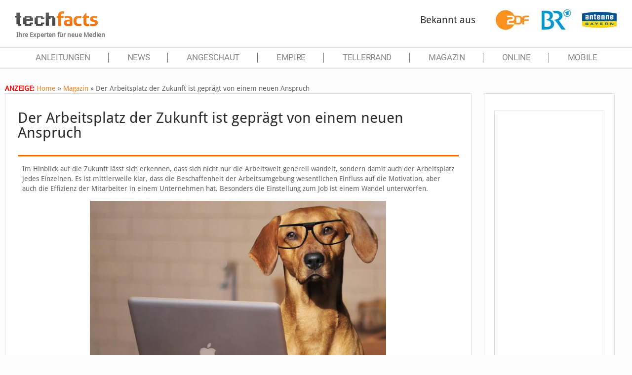

--- FILE ---
content_type: text/html; charset=utf-8
request_url: https://www.google.com/recaptcha/api2/aframe
body_size: 269
content:
<!DOCTYPE HTML><html><head><meta http-equiv="content-type" content="text/html; charset=UTF-8"></head><body><script nonce="54H3vM9hDBUcCvAR_zFD-w">/** Anti-fraud and anti-abuse applications only. See google.com/recaptcha */ try{var clients={'sodar':'https://pagead2.googlesyndication.com/pagead/sodar?'};window.addEventListener("message",function(a){try{if(a.source===window.parent){var b=JSON.parse(a.data);var c=clients[b['id']];if(c){var d=document.createElement('img');d.src=c+b['params']+'&rc='+(localStorage.getItem("rc::a")?sessionStorage.getItem("rc::b"):"");window.document.body.appendChild(d);sessionStorage.setItem("rc::e",parseInt(sessionStorage.getItem("rc::e")||0)+1);localStorage.setItem("rc::h",'1769505188243');}}}catch(b){}});window.parent.postMessage("_grecaptcha_ready", "*");}catch(b){}</script></body></html>